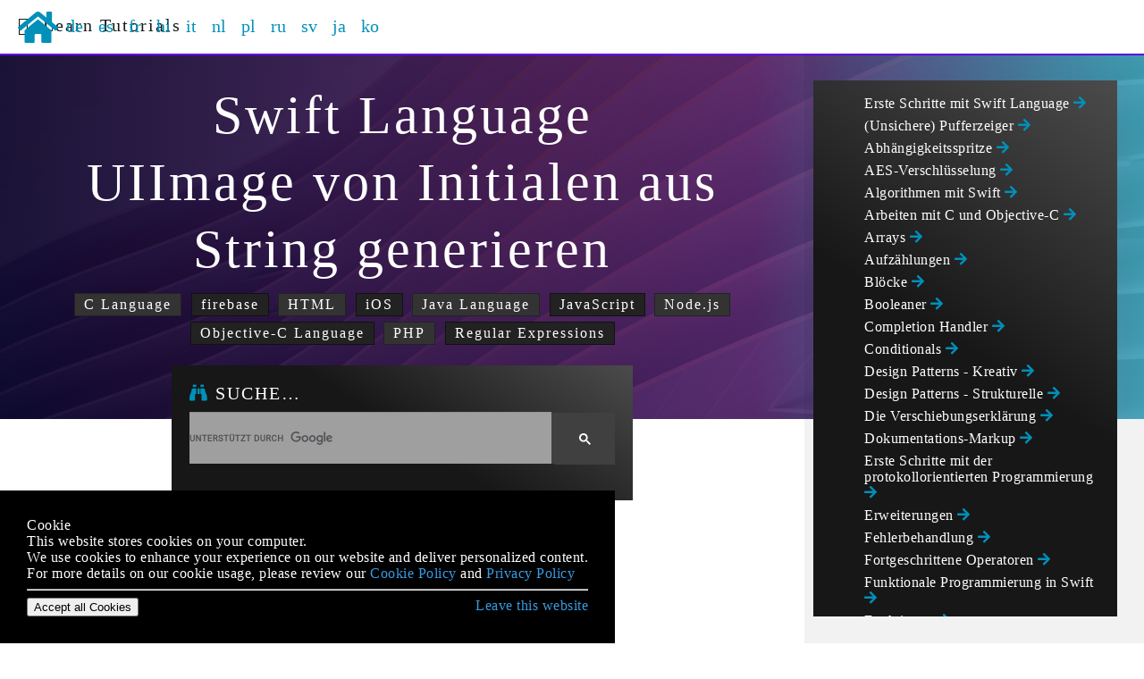

--- FILE ---
content_type: text/html; charset=utf-8
request_url: https://learntutorials.net/de/swift/topic/10915/uiimage-von-initialen-aus-string-generieren
body_size: 6306
content:
<!DOCTYPE html>



<html lang="de" >
<head>
    <meta charset="utf-8">
    <meta name="viewport" content="width=device-width, initial-scale=1, shrink-to-fit=no">
        <!-- webmaster tools -->
            <meta name="msvalidate.01" content="89359D9C492A475C0061398008D105FB" />
            <meta name="yandex-verification" content="23b222370b4fbed9" />
        <!-- Open Graph Tags -->
        <meta name="title" property="og:title" content="Swift Language =&gt; UIImage von Initialen aus String generieren">
        <meta name="description" property="og:description" content="Learn swift - UIImage von Initialen aus String generieren">
        <meta name="referrer" content="always">
        <title>Swift Language =&gt; UIImage von Initialen aus String generieren</title>

    

    <link rel="stylesheet" type="text/css" href="/assets/css/master.min.css?v=1.0.0.32531">
    <!-- to fix/move? -->
    

    
    
    <!-- Global site tag (gtag.js) - Google Analytics -->
    <script async src="https://www.googletagmanager.com/gtag/js?id=G-DXYHZ0KY5E"></script>
    <script>
        window.dataLayer = window.dataLayer || [];
        function gtag(){dataLayer.push(arguments);}
        gtag('js', new Date());


        gtag('config', 'G-DXYHZ0KY5E');
    </script>


</head>
<body class="ask4keywords-tag">

<header class="site-header">
    <nav class="navbar navbar-expand-xl navbar-light bg-light">

        <div class="col-aside-left-and-sidebar">
            <div class="col-aside-left-and-sidebar-inner">
                <div class="brand">
                    <a class="navbar-brand" href="/">
                        <i class="fab fa-apple"></i>&nbsp;
                        Learn Tutorials
                    </a>
                </div>
            </div>
        </div>


        <div class="collapse navbar-collapse col-content" id="navbarSupportedContent">


<ul class="navbar-nav mr-auto">
    <li class="nav-item nav-item-home"><a href="/"><i class="fas fa-home fa-2x"></i></a></li>
    
                <li class="nav-item">
                    <a class="nav-link" href="https://learntutorials.net/de/swift/topic/10915/uiimage-von-initialen-aus-string-generieren">
                        de
                    </a>
                </li>
                <li class="nav-item">
                    <a class="nav-link" href="https://learntutorials.net/es/swift/topic/10915/generar-uiimage-de-iniciales-desde-string">
                        es
                    </a>
                </li>
                <li class="nav-item">
                    <a class="nav-link" href="https://learntutorials.net/fr/swift/topic/10915/generer-uiimage-d-initiales-a-partir-de-string">
                        fr
                    </a>
                </li>
                <li class="nav-item">
                    <a class="nav-link" href="https://learntutorials.net/hi/swift/topic/10915/--------------------uiimage-------------">
                        hi
                    </a>
                </li>
                <li class="nav-item">
                    <a class="nav-link" href="https://learntutorials.net/it/swift/topic/10915/genera-uiimmagine-delle-iniziali-dalla-stringa">
                        it
                    </a>
                </li>
                <li class="nav-item">
                    <a class="nav-link" href="https://learntutorials.net/nl/swift/topic/10915/genereer-uiimage-of-initials-from-string">
                        nl
                    </a>
                </li>
                <li class="nav-item">
                    <a class="nav-link" href="https://learntutorials.net/pl/swift/topic/10915/wygeneruj-uiimage-inicjalow-z-ciagu-znakow">
                        pl
                    </a>
                </li>
                <li class="nav-item">
                    <a class="nav-link" href="https://learntutorials.net/ru/swift/topic/10915/создать-uiimage-из-инициалов-из-строки">
                        ru
                    </a>
                </li>
                <li class="nav-item">
                    <a class="nav-link" href="https://learntutorials.net/sv/swift/topic/10915/generera-uiimage-av-initialer-fran-strangen">
                        sv
                    </a>
                </li>
                <li class="nav-item">
                    <a class="nav-link" href="https://learntutorials.net/ja/swift/topic/10915/文字列から頭文字のuiimageを生成する">
                        ja
                    </a>
                </li>
                <li class="nav-item">
                    <a class="nav-link" href="https://learntutorials.net/ko/swift/topic/10915/문자열에서-머리-글자의-uiimage-생성">
                        ko
                    </a>
                </li>
                       
</ul>


        </div>

        <div class="col-aside-right">
            <div class="col-aside-right-inner">
                
            </div>
        </div>
    </nav>
</header>




<main class="site-main" role="main">

    
    <div class="site-main-sidebar">
        
        





            <!-- Ezoic -  sidebar_top - sidebar -->
            <div id="ezoic-pub-ad-placeholder-103"> </div>
            <!-- End Ezoic -  sidebar_top - sidebar -->
            <!-- Ezoic - sidebar_middle - sidebar_middle -->
            <!--<div id="ezoic-pub-ad-placeholder-104"> </div>-->
            <!-- End Ezoic - sidebar_middle - sidebar_middle -->
            <!-- Ezoic - sidebar_bottom - sidebar_bottom -->
            <!--<div id="ezoic-pub-ad-placeholder-105"> </div>-->
            <!-- End Ezoic - sidebar_bottom - sidebar_bottom -->

    </div>

    
    <div class="site-main-content">
        


<header>
<div class="page-header bg-colorful">
    <div class="container-content">
        

        <h1 id="swift-language------------------------------uiimage-von-initialen-aus-string-generieren">
Swift Language                <br />
            UIImage von Initialen aus String generieren
        </h1>
        
            <div class="url-list">
                            <span class="url-item"><a href="/de/c/topic/213/erste-schritte-mit-c-language">C Language</a></span>
                            <span class="url-item"><a href="/de/firebase/topic/816/erste-schritte-mit-firebase">firebase</a></span>
                            <span class="url-item"><a href="/de/html/topic/217/erste-schritte-mit-html">HTML</a></span>
                            <span class="url-item"><a href="/de/ios/topic/191/erste-schritte-mit-ios">iOS</a></span>
                            <span class="url-item"><a href="/de/java/topic/84/erste-schritte-mit-java-language">Java Language</a></span>
                            <span class="url-item"><a href="/de/javascript/topic/185/erste-schritte-mit-javascript">JavaScript</a></span>
                            <span class="url-item"><a href="/de/node-js/topic/340/erste-schritte-mit-node-js">Node.js</a></span>
                            <span class="url-item"><a href="/de/objective-c/topic/199/erste-schritte-mit-objective-c-language">Objective-C Language</a></span>
                            <span class="url-item"><a href="/de/php/topic/189/erste-schritte-mit-php">PHP</a></span>
                            <span class="url-item"><a href="/de/regex/topic/259/erste-schritte-mit-regularen-ausdrucken">Regular Expressions</a></span>
            </div>

    </div>
</div>
    
    <div class="page-header-append">
        <div class="container-content">
            <div class="box-search-google">
                    <div class="box-header">
                        <h5 id="suche-">
                            <i class="fas fa-binoculars"></i>
                            Suche…
                        </h5>
                    </div>
                <div class="box-body">
                    <div class="gcse-searchbox"></div>
                </div>
            </div>
        </div>
    </div>
</header>

    <br/><br/>
    <div class="container-content">
        <div class="gcse-searchresults"></div>
    </div>

<script async src="https://cse.google.com/cse.js?cx=2c63451a1f3593e65"></script>

<div class="container-content">
    <!-- Ezoic - under_page_title - under_page_title -->
    <div id="ezoic-pub-ad-placeholder-110"> </div>
    <!-- End Ezoic - under_page_title - under_page_title -->

        <h2 id="einf&#252;hrung" id="einf-sharp252-hrung">Einf&#252;hrung</h2>
        <div>
            <p> Dies ist eine Klasse, die einen UIImage der Initialen einer Person generiert. Harry Potter würde ein Bild von HP erzeugen. </p>
        </div>





        <h2 id="initialsimagefactory" id="initialsimagefactory">InitialsImageFactory</h2>
<pre><code>class InitialsImageFactory: NSObject {

class func imageWith(name: String?) -&gt; UIImage? {

let frame = CGRect(x: 0, y: 0, width: 50, height: 50)
let nameLabel = UILabel(frame: frame)
nameLabel.textAlignment = .center
nameLabel.backgroundColor = .lightGray
nameLabel.textColor = .white
nameLabel.font = UIFont.boldSystemFont(ofSize: 20)
var initials = &quot;&quot;

if let initialsArray = name?.components(separatedBy: &quot; &quot;) {
  
  if let firstWord = initialsArray.first {
    if let firstLetter = firstWord.characters.first {
      initials += String(firstLetter).capitalized
    }
    
  }
  if initialsArray.count &gt; 1, let lastWord = initialsArray.last {
    if let lastLetter = lastWord.characters.first {
      initials += String(lastLetter).capitalized
    }
    
  }
} else {
  return nil
}

nameLabel.text = initials
UIGraphicsBeginImageContext(frame.size)
if let currentContext = UIGraphicsGetCurrentContext() {
  nameLabel.layer.render(in: currentContext)
  let nameImage = UIGraphicsGetImageFromCurrentImageContext()
  return nameImage
}
return nil
}

}
</code></pre>
    <!-- Ezoic - bottom_of_page - bottom_of_page -->
    
    <!-- End Ezoic - bottom_of_page - bottom_of_page -->
    
    <br/><br/>
    <div>
        <div>Modified text is an extract of the original <a href="https://archive.org/details/documentation-dump.7z" target="_blank">Stack Overflow Documentation</a></div>
        <div>Lizenziert unter <a href="https://creativecommons.org/licenses/by-sa/3.0/" target="_blank">CC BY-SA 3.0</a></div>
        <div>Nicht angeschlossen an <a href="https://stackoverflow.com/" target="_blank">Stack Overflow</a></div>
    </div>
</div>


    </div>

    
<div class="site-main-aside">
    

    <div class="container-content section">
        <div class="box box-related">
            <div class="box-body">
                <ul class="box-nav">
                        <li class="box-nav-item"><a class="box-nav-link" href="/de/swift/topic/202/erste-schritte-mit-swift-language">Erste Schritte mit Swift Language <i class="fas fa-arrow-right"></i></a></li>
                        <li class="box-nav-item"><a class="box-nav-link" href="/de/swift/topic/9140/-unsichere--pufferzeiger">(Unsichere) Pufferzeiger <i class="fas fa-arrow-right"></i></a></li>
                        <li class="box-nav-item"><a class="box-nav-link" href="/de/swift/topic/8198/abhangigkeitsspritze">Abhängigkeitsspritze <i class="fas fa-arrow-right"></i></a></li>
                        <li class="box-nav-item"><a class="box-nav-link" href="/de/swift/topic/7026/aes-verschlusselung">AES-Verschlüsselung <i class="fas fa-arrow-right"></i></a></li>
                        <li class="box-nav-item"><a class="box-nav-link" href="/de/swift/topic/9116/algorithmen-mit-swift">Algorithmen mit Swift <i class="fas fa-arrow-right"></i></a></li>
                        <li class="box-nav-item"><a class="box-nav-link" href="/de/swift/topic/421/arbeiten-mit-c-und-objective-c">Arbeiten mit C und Objective-C <i class="fas fa-arrow-right"></i></a></li>
                        <li class="box-nav-item"><a class="box-nav-link" href="/de/swift/topic/284/arrays">Arrays <i class="fas fa-arrow-right"></i></a></li>
                        <li class="box-nav-item"><a class="box-nav-link" href="/de/swift/topic/224/aufzahlungen">Aufzählungen <i class="fas fa-arrow-right"></i></a></li>
                        <li class="box-nav-item"><a class="box-nav-link" href="/de/swift/topic/8623/blocke">Blöcke <i class="fas fa-arrow-right"></i></a></li>
                        <li class="box-nav-item"><a class="box-nav-link" href="/de/swift/topic/735/booleaner">Booleaner <i class="fas fa-arrow-right"></i></a></li>
                        <li class="box-nav-item"><a class="box-nav-link" href="/de/swift/topic/9378/completion-handler">Completion Handler <i class="fas fa-arrow-right"></i></a></li>
                        <li class="box-nav-item"><a class="box-nav-link" href="/de/swift/topic/475/conditionals">Conditionals <i class="fas fa-arrow-right"></i></a></li>
                        <li class="box-nav-item"><a class="box-nav-link" href="/de/swift/topic/4941/design-patterns---kreativ">Design Patterns - Kreativ <i class="fas fa-arrow-right"></i></a></li>
                        <li class="box-nav-item"><a class="box-nav-link" href="/de/swift/topic/9497/design-patterns---strukturelle">Design Patterns - Strukturelle <i class="fas fa-arrow-right"></i></a></li>
                        <li class="box-nav-item"><a class="box-nav-link" href="/de/swift/topic/4932/die-verschiebungserklarung">Die Verschiebungserklärung <i class="fas fa-arrow-right"></i></a></li>
                        <li class="box-nav-item"><a class="box-nav-link" href="/de/swift/topic/6937/dokumentations-markup">Dokumentations-Markup <i class="fas fa-arrow-right"></i></a></li>
                        <li class="box-nav-item"><a class="box-nav-link" href="/de/swift/topic/2502/erste-schritte-mit-der-protokollorientierten-programmierung">Erste Schritte mit der protokollorientierten Programmierung <i class="fas fa-arrow-right"></i></a></li>
                        <li class="box-nav-item"><a class="box-nav-link" href="/de/swift/topic/324/erweiterungen">Erweiterungen <i class="fas fa-arrow-right"></i></a></li>
                        <li class="box-nav-item"><a class="box-nav-link" href="/de/swift/topic/283/fehlerbehandlung">Fehlerbehandlung <i class="fas fa-arrow-right"></i></a></li>
                        <li class="box-nav-item"><a class="box-nav-link" href="/de/swift/topic/1048/fortgeschrittene-operatoren">Fortgeschrittene Operatoren <i class="fas fa-arrow-right"></i></a></li>
                        <li class="box-nav-item"><a class="box-nav-link" href="/de/swift/topic/2948/funktionale-programmierung-in-swift">Funktionale Programmierung in Swift <i class="fas fa-arrow-right"></i></a></li>
                        <li class="box-nav-item"><a class="box-nav-link" href="/de/swift/topic/432/funktionen">Funktionen <i class="fas fa-arrow-right"></i></a></li>
                        <li class="box-nav-item"><a class="box-nav-link" href="/de/swift/topic/8618/funktionieren-sie-als-erstklassige-burger-in-swift">Funktionieren Sie als erstklassige Bürger in Swift <i class="fas fa-arrow-right"></i></a></li>
                        <li class="box-nav-item"><a class="box-nav-link" href="/de/swift/topic/3082/geben-sie-casting-ein">Geben Sie Casting ein <i class="fas fa-arrow-right"></i></a></li>
                        <li class="box-nav-item"><a class="box-nav-link" href="/de/swift/topic/774/generics">Generics <i class="fas fa-arrow-right"></i></a></li>
                        <li class="box-nav-item"><a class="box-nav-link" href="/de/swift/topic/1778/initialisierer">Initialisierer <i class="fas fa-arrow-right"></i></a></li>
                        <li class="box-nav-item"><a class="box-nav-link" href="/de/swift/topic/223/json-lesen-und-schreiben">JSON lesen und schreiben <i class="fas fa-arrow-right"></i></a></li>
                        <li class="box-nav-item"><a class="box-nav-link" href="/de/swift/topic/459/klassen">Klassen <i class="fas fa-arrow-right"></i></a></li>
                        <li class="box-nav-item"><a class="box-nav-link" href="/de/swift/topic/7885/kryptografisches-hashing">Kryptografisches Hashing <i class="fas fa-arrow-right"></i></a></li>
                        <li class="box-nav-item"><a class="box-nav-link" href="/de/swift/topic/3966/logging-in-swift">Logging in Swift <i class="fas fa-arrow-right"></i></a></li>
                        <li class="box-nav-item"><a class="box-nav-link" href="/de/swift/topic/1436/methode-swizzling">Methode Swizzling <i class="fas fa-arrow-right"></i></a></li>
                        <li class="box-nav-item"><a class="box-nav-link" href="/de/swift/topic/5763/nsregularexpression-in-swift">NSRegularExpression in Swift <i class="fas fa-arrow-right"></i></a></li>
                        <li class="box-nav-item"><a class="box-nav-link" href="/de/swift/topic/247/optionals">Optionals <i class="fas fa-arrow-right"></i></a></li>
                        <li class="box-nav-item"><a class="box-nav-link" href="/de/swift/topic/1242/optionset">OptionSet <i class="fas fa-arrow-right"></i></a></li>
                        <li class="box-nav-item"><a class="box-nav-link" href="/de/swift/topic/1649/parallelitat">Parallelität <i class="fas fa-arrow-right"></i></a></li>
                        <li class="box-nav-item"><a class="box-nav-link" href="/de/swift/topic/7053/pbkdf2-schlusselableitung">PBKDF2-Schlüsselableitung <i class="fas fa-arrow-right"></i></a></li>
                        <li class="box-nav-item"><a class="box-nav-link" href="/de/swift/topic/4067/performance">Performance <i class="fas fa-arrow-right"></i></a></li>
                        <li class="box-nav-item"><a class="box-nav-link" href="/de/swift/topic/241/protokolle">Protokolle <i class="fas fa-arrow-right"></i></a></li>
                        <li class="box-nav-item"><a class="box-nav-link" href="/de/swift/topic/1201/reflexion">Reflexion <i class="fas fa-arrow-right"></i></a></li>
                        <li class="box-nav-item"><a class="box-nav-link" href="/de/swift/topic/4890/rxswift">RxSwift <i class="fas fa-arrow-right"></i></a></li>
                        <li class="box-nav-item"><a class="box-nav-link" href="/de/swift/topic/207/schalter">Schalter <i class="fas fa-arrow-right"></i></a></li>
                        <li class="box-nav-item"><a class="box-nav-link" href="/de/swift/topic/1186/schleifen">Schleifen <i class="fas fa-arrow-right"></i></a></li>
                        <li class="box-nav-item"><a class="box-nav-link" href="/de/swift/topic/10690/schneller-http-server-von-kitura">Schneller HTTP-Server von Kitura <i class="fas fa-arrow-right"></i></a></li>
                        <li class="box-nav-item"><a class="box-nav-link" href="/de/swift/topic/371/sets">Sets <i class="fas fa-arrow-right"></i></a></li>
                        <li class="box-nav-item"><a class="box-nav-link" href="/de/swift/topic/745/speicherverwaltung">Speicherverwaltung <i class="fas fa-arrow-right"></i></a></li>
                        <li class="box-nav-item"><a class="box-nav-link" href="/de/swift/topic/3031/stilkonventionen">Stilkonventionen <i class="fas fa-arrow-right"></i></a></li>
                        <li class="box-nav-item"><a class="box-nav-link" href="/de/swift/topic/255/structs">Structs <i class="fas fa-arrow-right"></i></a></li>
                        <li class="box-nav-item"><a class="box-nav-link" href="/de/swift/topic/9279/swift-advance-funktionen">Swift Advance-Funktionen <i class="fas fa-arrow-right"></i></a></li>
                        <li class="box-nav-item"><a class="box-nav-link" href="/de/swift/topic/5144/swift-package-manager">Swift Package Manager <i class="fas fa-arrow-right"></i></a></li>
                        <li class="box-nav-item"><a class="box-nav-link" href="/de/swift/topic/574/tuples">Tuples <i class="fas fa-arrow-right"></i></a></li>
                        <li class="box-nav-item"><a class="box-nav-link" href="/de/swift/topic/7552/typealias">Typealias <i class="fas fa-arrow-right"></i></a></li>
                        <li class="box-nav-item"><a class="box-nav-link" href="/de/swift/topic/10915/uiimage-von-initialen-aus-string-generieren">UIImage von Initialen aus String generieren <i class="fas fa-arrow-right"></i></a></li>
                        <li class="box-nav-item"><a class="box-nav-link" href="/de/swift/topic/536/variablen--amp--eigenschaften">Variablen &amp; Eigenschaften <i class="fas fa-arrow-right"></i></a></li>
                        <li class="box-nav-item"><a class="box-nav-link" href="/de/swift/topic/262/verschlusse">Verschlüsse <i class="fas fa-arrow-right"></i></a></li>
                        <li class="box-nav-item"><a class="box-nav-link" href="/de/swift/topic/310/worterbucher">Wörterbücher <i class="fas fa-arrow-right"></i></a></li>
                        <li class="box-nav-item"><a class="box-nav-link" href="/de/swift/topic/454/zahlen">Zahlen <i class="fas fa-arrow-right"></i></a></li>
                        <li class="box-nav-item"><a class="box-nav-link" href="/de/swift/topic/320/zeichenketten-und-zeichen">Zeichenketten und Zeichen <i class="fas fa-arrow-right"></i></a></li>
                        <li class="box-nav-item"><a class="box-nav-link" href="/de/swift/topic/1075/zugangskontrolle">Zugangskontrolle <i class="fas fa-arrow-right"></i></a></li>
                        <li class="box-nav-item"><a class="box-nav-link" href="/de/swift/topic/1085/zugehorige-objekte">Zugehörige Objekte <i class="fas fa-arrow-right"></i></a></li>
                        <li class="box-nav-item"><a class="box-nav-link" href="/de/swift/topic/8902/zwischenspeicherung-auf-festplattenspeicher">Zwischenspeicherung auf Festplattenspeicher <i class="fas fa-arrow-right"></i></a></li>
                </ul>
            </div>
        </div>
    </div>
    
    <style>
        .box-related {
            position: relative;
            overflow-y: auto;
            max-height: calc(100vh - 120px);
        }
    </style>

    




        <!-- Ezoic - aside_top - sidebar -->
        <!-- End Ezoic - aside_top - sidebar -->
        <!-- Ezoic - aside_middle - sidebar_middle -->
        <!--<div id="ezoic-pub-ad-placeholder-107"> </div>-->
        <!-- End Ezoic - aside_middle - sidebar_middle -->
        <!-- Ezoic - aside_bottom - sidebar_bottom -->
        <!--<div id="ezoic-pub-ad-placeholder-108"> </div>-->
        <!-- End Ezoic - aside_bottom - sidebar_bottom -->
</div>
</main>

<footer class="site-footer">
    <div style="padding: 10px 20px; text-align: center;">
        <a href="/cookie-policy">Cookie Policy</a>&nbsp;&nbsp;<a href="/privacy-policy">Privacy Policy</a>
    </div>
</footer>

    <a href="javascript:void(0)" id="scroll-to-top" class="back-to-top"><i class="fas fa-chevron-up"></i></a>

<!-- Optional JavaScript -->
<!-- jQuery first, then Popper.js, then Bootstrap JS -->
<script src="https://code.jquery.com/jquery-3.5.1.min.js" integrity="sha256-9/aliU8dGd2tb6OSsuzixeV4y/faTqgFtohetphbbj0=" crossorigin="anonymous"></script>
<script src="/assets/js/master.js?v=1.0.0.32531"></script>

        <div id="cookie-consent" class="cookie-consent" style="position: fixed !important; bottom: 0 !important; background-color: #000 !important; color: #fff !important; display: none;">
            <div style="padding: 30px;">
                <div>
                    <div class="h2">Cookie</div>
                    <div>This website stores cookies on your computer.</div>
                    <div>We use cookies to enhance your experience on our website and deliver personalized content.</div>
                    <div>For more details on our cookie usage, please review our  <a href="/cookie-policy">Cookie Policy</a> and <a href="/privacy-policy">Privacy Policy</a></div>
                    <hr />
                    <div class="d-flex justify-content-between">
                        <button class="btn btn-success" onclick="cookieConsentAccept()">Accept all Cookies</button>
                        <a class="btn btn-danger" href="https://www.google.com/">Leave this website</a>
                    </div>
                </div>
            </div>
        </div>

        <script>
        /*! jquery.cookie v1.4.1 | MIT */
        !function (a) { "function" == typeof define && define.amd ? define(["jquery"], a) : "object" == typeof exports ? a(require("jquery")) : a(jQuery) }(function (a) { function b(a) { return h.raw ? a : encodeURIComponent(a) } function c(a) { return h.raw ? a : decodeURIComponent(a) } function d(a) { return b(h.json ? JSON.stringify(a) : String(a)) } function e(a) { 0 === a.indexOf('"') && (a = a.slice(1, -1).replace(/\\"/g, '"').replace(/\\\\/g, "\\")); try { return a = decodeURIComponent(a.replace(g, " ")), h.json ? JSON.parse(a) : a } catch (b) { } } function f(b, c) { var d = h.raw ? b : e(b); return a.isFunction(c) ? c(d) : d } var g = /\+/g, h = a.cookie = function (e, g, i) { if (void 0 !== g && !a.isFunction(g)) { if (i = a.extend({}, h.defaults, i), "number" == typeof i.expires) { var j = i.expires, k = i.expires = new Date; k.setTime(+k + 864e5 * j) } return document.cookie = [b(e), "=", d(g), i.expires ? "; expires=" + i.expires.toUTCString() : "", i.path ? "; path=" + i.path : "", i.domain ? "; domain=" + i.domain : "", i.secure ? "; secure" : ""].join("") } for (var l = e ? void 0 : {}, m = document.cookie ? document.cookie.split("; ") : [], n = 0, o = m.length; o > n; n++) { var p = m[n].split("="), q = c(p.shift()), r = p.join("="); if (e && e === q) { l = f(r, g); break } e || void 0 === (r = f(r)) || (l[q] = r) } return l }; h.defaults = {}, a.removeCookie = function (b, c) { return void 0 === a.cookie(b) ? !1 : (a.cookie(b, "", a.extend({}, c, { expires: -1 })), !a.cookie(b)) } });

        function cookieConsentAccept() {
            $.cookie('cookieconsent_accept', 1, { expires: 365, path: '/' });
            $("#cookie-consent").hide();
            }

        $(document).ready(function () {
            if ($.cookie('cookieconsent_accept') != "1") {
                $("#cookie-consent").show();
            }
        });
    </script>

    <script type="text/javascript" src="https://s7.addthis.com/js/300/addthis_widget.js#pubid=ra-550f227d1d434855" async="async"></script>


    


<script>
    setTimeout(gaIsActive, 15000);

    function gaIsActive() {
        if (!document.hidden) gtag('event', 'pageview', { 'event_action': 'TimeOnPage' });            
    }
</script>



    

<style>


</style>
<script defer src="https://static.cloudflareinsights.com/beacon.min.js/vcd15cbe7772f49c399c6a5babf22c1241717689176015" integrity="sha512-ZpsOmlRQV6y907TI0dKBHq9Md29nnaEIPlkf84rnaERnq6zvWvPUqr2ft8M1aS28oN72PdrCzSjY4U6VaAw1EQ==" data-cf-beacon='{"version":"2024.11.0","token":"cdfc0025b5a5446fa5db4df4c77bdd4e","r":1,"server_timing":{"name":{"cfCacheStatus":true,"cfEdge":true,"cfExtPri":true,"cfL4":true,"cfOrigin":true,"cfSpeedBrain":true},"location_startswith":null}}' crossorigin="anonymous"></script>
</body>
</html>
